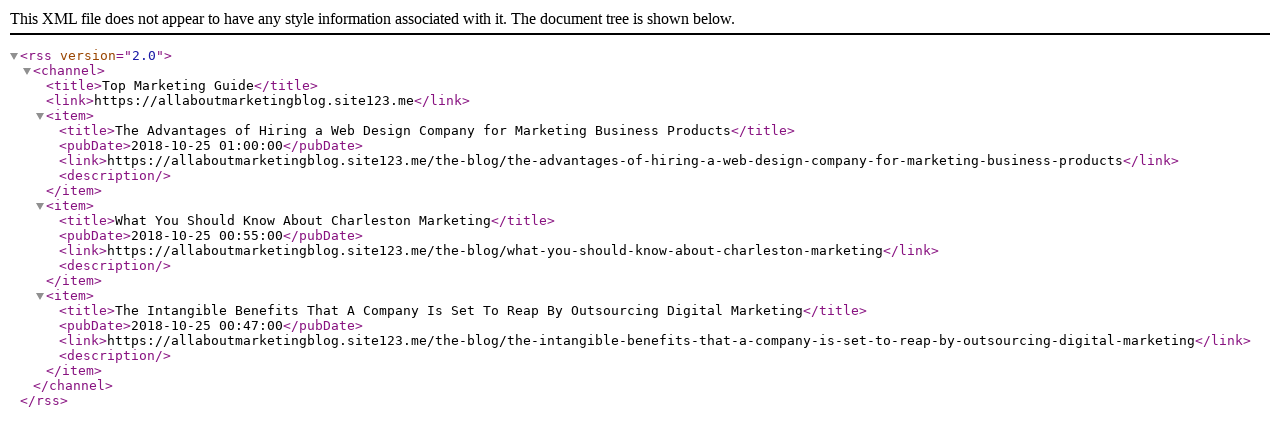

--- FILE ---
content_type: text/html; charset=UTF-8
request_url: https://allaboutmarketingblog.site123.me/rss.xml
body_size: 1803
content:
<!DOCTYPE html>
<html lang="en">
<head>
    <meta charset="utf-8">
    <meta name="viewport" content="width=device-width, initial-scale=1">
    <title></title>
    <style>
        body {
            font-family: "Arial";
        }
    </style>
    <script type="text/javascript">
    window.awsWafCookieDomainList = [];
    window.gokuProps = {
"key":"AQIDAHjcYu/GjX+QlghicBgQ/7bFaQZ+m5FKCMDnO+vTbNg96AHpSafOeHNvT7GuMFw2Z5gcAAAAfjB8BgkqhkiG9w0BBwagbzBtAgEAMGgGCSqGSIb3DQEHATAeBglghkgBZQMEAS4wEQQMmjEc/QXffkaS1iWmAgEQgDtsYLnyNkFYdQJnrFQtrutkeTv8PfoPqQU/eNVyvUNMi8kYHsg+GwnUCqAwkEjZS/ABpi75FcnIJXyyRA==",
          "iv":"CgAGYTM3UwAAAKVd",
          "context":"8MaBeuoowDz2VixN1NVfyKV4roJSwRgvo5U8ESIgz020UVtQQMD4R5y2N4MBoMFbsyWL857wUQVUpG59ZEKenAcGUSdV61c6rGWCvNmhLHfPprjki/+91M8B3Bh/hoA+p0C9i9VK21V2miLsDKUohF2+F1iSKnmSKPXvYCROEg8oqmnoaYo4JqWbMnOD/ZceLDuGpaNu7Uz36dRbueEf/gZCuI7IFcTR2LEDcC6wrwVxsWoC+sAjFe4hrQiztq+AMWS+/xTjF+C6YrSkNqFBpFMt/XTyp8JxAY7Xwyhvyi47GLk0aobJ4xoIH0IWqnhcfqibuoypO71opAESjclsrCc4N25ykqvE+qm3Utu5GpPzvoa5f9VXGmM="
};
    </script>
    <script src="https://3ebe8aca4f86.70064874.us-east-1.token.awswaf.com/3ebe8aca4f86/37f16da8cb4d/d335e59f7b06/challenge.js"></script>
</head>
<body>
    <div id="challenge-container"></div>
    <script type="text/javascript">
        AwsWafIntegration.saveReferrer();
        AwsWafIntegration.checkForceRefresh().then((forceRefresh) => {
            if (forceRefresh) {
                AwsWafIntegration.forceRefreshToken().then(() => {
                    window.location.reload(true);
                });
            } else {
                AwsWafIntegration.getToken().then(() => {
                    window.location.reload(true);
                });
            }
        });
    </script>
    <noscript>
        <h1>JavaScript is disabled</h1>
        In order to continue, we need to verify that you're not a robot.
        This requires JavaScript. Enable JavaScript and then reload the page.
    </noscript>
</body>
</html>

--- FILE ---
content_type: application/xml
request_url: https://allaboutmarketingblog.site123.me/rss.xml
body_size: 246
content:
<?xml version="1.0" encoding="UTF-8"?>
<rss version="2.0">
<channel><title>Top Marketing Guide</title><link>https://allaboutmarketingblog.site123.me</link><item><title>The Advantages of Hiring a Web Design Company for Marketing Business Products</title><pubDate>2018-10-25 01:00:00</pubDate><link>https://allaboutmarketingblog.site123.me/the-blog/the-advantages-of-hiring-a-web-design-company-for-marketing-business-products</link><description></description></item><item><title>What You Should Know About Charleston Marketing</title><pubDate>2018-10-25 00:55:00</pubDate><link>https://allaboutmarketingblog.site123.me/the-blog/what-you-should-know-about-charleston-marketing</link><description></description></item><item><title>The Intangible Benefits That A Company Is Set To Reap By Outsourcing Digital Marketing</title><pubDate>2018-10-25 00:47:00</pubDate><link>https://allaboutmarketingblog.site123.me/the-blog/the-intangible-benefits-that-a-company-is-set-to-reap-by-outsourcing-digital-marketing</link><description></description></item></channel></rss>